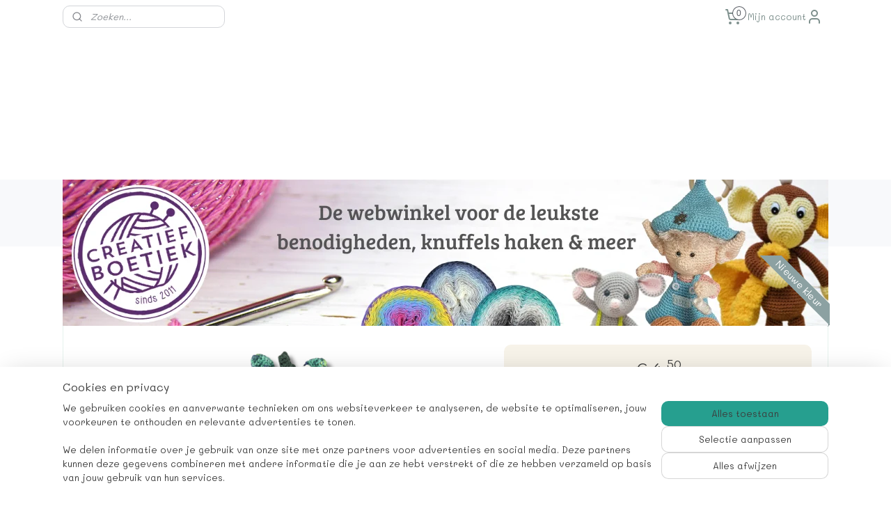

--- FILE ---
content_type: text/html; charset=UTF-8
request_url: https://www.creatiefboetiek.nl/a-85151096/haakpatronen-boekjes/diederik-haakpatroon-boekje/
body_size: 18486
content:
<!DOCTYPE html>
<!--[if lt IE 7]>
<html lang="nl"
      class="no-js lt-ie9 lt-ie8 lt-ie7 secure"> <![endif]-->
<!--[if IE 7]>
<html lang="nl"
      class="no-js lt-ie9 lt-ie8 is-ie7 secure"> <![endif]-->
<!--[if IE 8]>
<html lang="nl"
      class="no-js lt-ie9 is-ie8 secure"> <![endif]-->
<!--[if gt IE 8]><!-->
<html lang="nl" class="no-js secure">
<!--<![endif]-->
<head prefix="og: http://ogp.me/ns#">
    <meta http-equiv="Content-Type" content="text/html; charset=UTF-8"/>

    <title>Diederik Haakpatroon Boekje | Elfen haken | Creatief Boetiek</title>
    <meta name="robots" content="noarchive"/>
    <meta name="robots" content="index,follow,noodp,noydir"/>
    
    <meta name="viewport" content="width=device-width, initial-scale=1.0"/>
    <meta name="revisit-after" content="1 days"/>
    <meta name="generator" content="Mijnwebwinkel"/>
    <meta name="web_author" content="https://www.mijnwebwinkel.nl/"/>

    

    <meta property="og:site_name" content="Creatief Boetiek"/>

        <meta property="og:title" content="Diederik Haakpatroon Boekje"/>
    <meta property="og:description" content="Diederik haakpatroon boekje Diep in het Rumpelbumpelbos Tussen de hoogste takken van de grootste eik zit Lucas verstopt. Hij is erg moeilijk te vinden maar ziet van bovenaf zelf alle elfen, feeën en trollen."/>
    <meta property="og:type" content="product"/>
    <meta property="og:image" content="https://cdn.myonlinestore.eu/93e7a75f-6be1-11e9-a722-44a8421b9960/image/cache/article/5ac8413553515fc7f13699e4fc890762b83647c7.jpg"/>
        <meta property="og:image" content="https://cdn.myonlinestore.eu/93e7a75f-6be1-11e9-a722-44a8421b9960/image/cache/article/bef7d7f028e9515050fb442ff69f379be9a1050d.jpg"/>
        <meta property="og:image" content="https://cdn.myonlinestore.eu/93e7a75f-6be1-11e9-a722-44a8421b9960/image/cache/article/29ad4f9d3723b950fc15383a5e528e95d1a64189.jpg"/>
        <meta property="og:url" content="https://www.creatiefboetiek.nl/a-85151096/elfen-haken/diederik-haakpatroon-boekje/"/>

    <link rel="preload" as="style" href="https://static.myonlinestore.eu/assets/../js/fancybox/jquery.fancybox.css?20260114074236"
          onload="this.onload=null;this.rel='stylesheet'">
    <noscript>
        <link rel="stylesheet" href="https://static.myonlinestore.eu/assets/../js/fancybox/jquery.fancybox.css?20260114074236">
    </noscript>

    <link rel="stylesheet" type="text/css" href="https://asset.myonlinestore.eu/7yG4iStigssMR4UpPWrdH5rWX6nFaBd.css"/>

    <link rel="preload" as="style" href="https://static.myonlinestore.eu/assets/../fonts/fontawesome-6.4.2/css/fontawesome.min.css?20260114074236"
          onload="this.onload=null;this.rel='stylesheet'">
    <link rel="preload" as="style" href="https://static.myonlinestore.eu/assets/../fonts/fontawesome-6.4.2/css/solid.min.css?20260114074236"
          onload="this.onload=null;this.rel='stylesheet'">
    <link rel="preload" as="style" href="https://static.myonlinestore.eu/assets/../fonts/fontawesome-6.4.2/css/brands.min.css?20260114074236"
          onload="this.onload=null;this.rel='stylesheet'">
    <link rel="preload" as="style" href="https://static.myonlinestore.eu/assets/../fonts/fontawesome-6.4.2/css/v4-shims.min.css?20260114074236"
          onload="this.onload=null;this.rel='stylesheet'">
    <noscript>
        <link rel="stylesheet" href="https://static.myonlinestore.eu/assets/../fonts/font-awesome-4.1.0/css/font-awesome.4.1.0.min.css?20260114074236">
    </noscript>

    <link rel="preconnect" href="https://static.myonlinestore.eu/" crossorigin />
    <link rel="dns-prefetch" href="https://static.myonlinestore.eu/" />
    <link rel="preconnect" href="https://cdn.myonlinestore.eu" crossorigin />
    <link rel="dns-prefetch" href="https://cdn.myonlinestore.eu" />

    <script type="text/javascript" src="https://static.myonlinestore.eu/assets/../js/modernizr.js?20260114074236"></script>
        
    <link rel="canonical" href="https://www.creatiefboetiek.nl/a-85151096/elfen-haken/diederik-haakpatroon-boekje/"/>
    <link rel="icon" type="image/x-icon" href="https://cdn.myonlinestore.eu/93e7a75f-6be1-11e9-a722-44a8421b9960/favicon.ico?t=1768593837"
              />
    <script>
        var _rollbarConfig = {
        accessToken: 'd57a2075769e4401ab611d78421f1c89',
        captureUncaught: false,
        captureUnhandledRejections: false,
        verbose: false,
        payload: {
            environment: 'prod',
            person: {
                id: 157959,
            },
            ignoredMessages: [
                'request aborted',
                'network error',
                'timeout'
            ]
        },
        reportLevel: 'error'
    };
    // Rollbar Snippet
    !function(r){var e={};function o(n){if(e[n])return e[n].exports;var t=e[n]={i:n,l:!1,exports:{}};return r[n].call(t.exports,t,t.exports,o),t.l=!0,t.exports}o.m=r,o.c=e,o.d=function(r,e,n){o.o(r,e)||Object.defineProperty(r,e,{enumerable:!0,get:n})},o.r=function(r){"undefined"!=typeof Symbol&&Symbol.toStringTag&&Object.defineProperty(r,Symbol.toStringTag,{value:"Module"}),Object.defineProperty(r,"__esModule",{value:!0})},o.t=function(r,e){if(1&e&&(r=o(r)),8&e)return r;if(4&e&&"object"==typeof r&&r&&r.__esModule)return r;var n=Object.create(null);if(o.r(n),Object.defineProperty(n,"default",{enumerable:!0,value:r}),2&e&&"string"!=typeof r)for(var t in r)o.d(n,t,function(e){return r[e]}.bind(null,t));return n},o.n=function(r){var e=r&&r.__esModule?function(){return r.default}:function(){return r};return o.d(e,"a",e),e},o.o=function(r,e){return Object.prototype.hasOwnProperty.call(r,e)},o.p="",o(o.s=0)}([function(r,e,o){var n=o(1),t=o(4);_rollbarConfig=_rollbarConfig||{},_rollbarConfig.rollbarJsUrl=_rollbarConfig.rollbarJsUrl||"https://cdnjs.cloudflare.com/ajax/libs/rollbar.js/2.14.4/rollbar.min.js",_rollbarConfig.async=void 0===_rollbarConfig.async||_rollbarConfig.async;var a=n.setupShim(window,_rollbarConfig),l=t(_rollbarConfig);window.rollbar=n.Rollbar,a.loadFull(window,document,!_rollbarConfig.async,_rollbarConfig,l)},function(r,e,o){var n=o(2);function t(r){return function(){try{return r.apply(this,arguments)}catch(r){try{console.error("[Rollbar]: Internal error",r)}catch(r){}}}}var a=0;function l(r,e){this.options=r,this._rollbarOldOnError=null;var o=a++;this.shimId=function(){return o},"undefined"!=typeof window&&window._rollbarShims&&(window._rollbarShims[o]={handler:e,messages:[]})}var i=o(3),s=function(r,e){return new l(r,e)},d=function(r){return new i(s,r)};function c(r){return t(function(){var e=Array.prototype.slice.call(arguments,0),o={shim:this,method:r,args:e,ts:new Date};window._rollbarShims[this.shimId()].messages.push(o)})}l.prototype.loadFull=function(r,e,o,n,a){var l=!1,i=e.createElement("script"),s=e.getElementsByTagName("script")[0],d=s.parentNode;i.crossOrigin="",i.src=n.rollbarJsUrl,o||(i.async=!0),i.onload=i.onreadystatechange=t(function(){if(!(l||this.readyState&&"loaded"!==this.readyState&&"complete"!==this.readyState)){i.onload=i.onreadystatechange=null;try{d.removeChild(i)}catch(r){}l=!0,function(){var e;if(void 0===r._rollbarDidLoad){e=new Error("rollbar.js did not load");for(var o,n,t,l,i=0;o=r._rollbarShims[i++];)for(o=o.messages||[];n=o.shift();)for(t=n.args||[],i=0;i<t.length;++i)if("function"==typeof(l=t[i])){l(e);break}}"function"==typeof a&&a(e)}()}}),d.insertBefore(i,s)},l.prototype.wrap=function(r,e,o){try{var n;if(n="function"==typeof e?e:function(){return e||{}},"function"!=typeof r)return r;if(r._isWrap)return r;if(!r._rollbar_wrapped&&(r._rollbar_wrapped=function(){o&&"function"==typeof o&&o.apply(this,arguments);try{return r.apply(this,arguments)}catch(o){var e=o;throw e&&("string"==typeof e&&(e=new String(e)),e._rollbarContext=n()||{},e._rollbarContext._wrappedSource=r.toString(),window._rollbarWrappedError=e),e}},r._rollbar_wrapped._isWrap=!0,r.hasOwnProperty))for(var t in r)r.hasOwnProperty(t)&&(r._rollbar_wrapped[t]=r[t]);return r._rollbar_wrapped}catch(e){return r}};for(var p="log,debug,info,warn,warning,error,critical,global,configure,handleUncaughtException,handleAnonymousErrors,handleUnhandledRejection,captureEvent,captureDomContentLoaded,captureLoad".split(","),u=0;u<p.length;++u)l.prototype[p[u]]=c(p[u]);r.exports={setupShim:function(r,e){if(r){var o=e.globalAlias||"Rollbar";if("object"==typeof r[o])return r[o];r._rollbarShims={},r._rollbarWrappedError=null;var a=new d(e);return t(function(){e.captureUncaught&&(a._rollbarOldOnError=r.onerror,n.captureUncaughtExceptions(r,a,!0),e.wrapGlobalEventHandlers&&n.wrapGlobals(r,a,!0)),e.captureUnhandledRejections&&n.captureUnhandledRejections(r,a,!0);var t=e.autoInstrument;return!1!==e.enabled&&(void 0===t||!0===t||"object"==typeof t&&t.network)&&r.addEventListener&&(r.addEventListener("load",a.captureLoad.bind(a)),r.addEventListener("DOMContentLoaded",a.captureDomContentLoaded.bind(a))),r[o]=a,a})()}},Rollbar:d}},function(r,e){function o(r,e,o){if(e.hasOwnProperty&&e.hasOwnProperty("addEventListener")){for(var n=e.addEventListener;n._rollbarOldAdd&&n.belongsToShim;)n=n._rollbarOldAdd;var t=function(e,o,t){n.call(this,e,r.wrap(o),t)};t._rollbarOldAdd=n,t.belongsToShim=o,e.addEventListener=t;for(var a=e.removeEventListener;a._rollbarOldRemove&&a.belongsToShim;)a=a._rollbarOldRemove;var l=function(r,e,o){a.call(this,r,e&&e._rollbar_wrapped||e,o)};l._rollbarOldRemove=a,l.belongsToShim=o,e.removeEventListener=l}}r.exports={captureUncaughtExceptions:function(r,e,o){if(r){var n;if("function"==typeof e._rollbarOldOnError)n=e._rollbarOldOnError;else if(r.onerror){for(n=r.onerror;n._rollbarOldOnError;)n=n._rollbarOldOnError;e._rollbarOldOnError=n}e.handleAnonymousErrors();var t=function(){var o=Array.prototype.slice.call(arguments,0);!function(r,e,o,n){r._rollbarWrappedError&&(n[4]||(n[4]=r._rollbarWrappedError),n[5]||(n[5]=r._rollbarWrappedError._rollbarContext),r._rollbarWrappedError=null);var t=e.handleUncaughtException.apply(e,n);o&&o.apply(r,n),"anonymous"===t&&(e.anonymousErrorsPending+=1)}(r,e,n,o)};o&&(t._rollbarOldOnError=n),r.onerror=t}},captureUnhandledRejections:function(r,e,o){if(r){"function"==typeof r._rollbarURH&&r._rollbarURH.belongsToShim&&r.removeEventListener("unhandledrejection",r._rollbarURH);var n=function(r){var o,n,t;try{o=r.reason}catch(r){o=void 0}try{n=r.promise}catch(r){n="[unhandledrejection] error getting `promise` from event"}try{t=r.detail,!o&&t&&(o=t.reason,n=t.promise)}catch(r){}o||(o="[unhandledrejection] error getting `reason` from event"),e&&e.handleUnhandledRejection&&e.handleUnhandledRejection(o,n)};n.belongsToShim=o,r._rollbarURH=n,r.addEventListener("unhandledrejection",n)}},wrapGlobals:function(r,e,n){if(r){var t,a,l="EventTarget,Window,Node,ApplicationCache,AudioTrackList,ChannelMergerNode,CryptoOperation,EventSource,FileReader,HTMLUnknownElement,IDBDatabase,IDBRequest,IDBTransaction,KeyOperation,MediaController,MessagePort,ModalWindow,Notification,SVGElementInstance,Screen,TextTrack,TextTrackCue,TextTrackList,WebSocket,WebSocketWorker,Worker,XMLHttpRequest,XMLHttpRequestEventTarget,XMLHttpRequestUpload".split(",");for(t=0;t<l.length;++t)r[a=l[t]]&&r[a].prototype&&o(e,r[a].prototype,n)}}}},function(r,e){function o(r,e){this.impl=r(e,this),this.options=e,function(r){for(var e=function(r){return function(){var e=Array.prototype.slice.call(arguments,0);if(this.impl[r])return this.impl[r].apply(this.impl,e)}},o="log,debug,info,warn,warning,error,critical,global,configure,handleUncaughtException,handleAnonymousErrors,handleUnhandledRejection,_createItem,wrap,loadFull,shimId,captureEvent,captureDomContentLoaded,captureLoad".split(","),n=0;n<o.length;n++)r[o[n]]=e(o[n])}(o.prototype)}o.prototype._swapAndProcessMessages=function(r,e){var o,n,t;for(this.impl=r(this.options);o=e.shift();)n=o.method,t=o.args,this[n]&&"function"==typeof this[n]&&("captureDomContentLoaded"===n||"captureLoad"===n?this[n].apply(this,[t[0],o.ts]):this[n].apply(this,t));return this},r.exports=o},function(r,e){r.exports=function(r){return function(e){if(!e&&!window._rollbarInitialized){for(var o,n,t=(r=r||{}).globalAlias||"Rollbar",a=window.rollbar,l=function(r){return new a(r)},i=0;o=window._rollbarShims[i++];)n||(n=o.handler),o.handler._swapAndProcessMessages(l,o.messages);window[t]=n,window._rollbarInitialized=!0}}}}]);
    // End Rollbar Snippet
    </script>
    <script defer type="text/javascript" src="https://static.myonlinestore.eu/assets/../js/jquery.min.js?20260114074236"></script><script defer type="text/javascript" src="https://static.myonlinestore.eu/assets/../js/mww/shop.js?20260114074236"></script><script defer type="text/javascript" src="https://static.myonlinestore.eu/assets/../js/mww/shop/category.js?20260114074236"></script><script defer type="text/javascript" src="https://static.myonlinestore.eu/assets/../js/fancybox/jquery.fancybox.pack.js?20260114074236"></script><script defer type="text/javascript" src="https://static.myonlinestore.eu/assets/../js/fancybox/jquery.fancybox-thumbs.js?20260114074236"></script><script defer type="text/javascript" src="https://static.myonlinestore.eu/assets/../js/mww/image.js?20260114074236"></script><script defer type="text/javascript" src="https://static.myonlinestore.eu/assets/../js/mww/shop/article.js?20260114074236"></script><script defer type="text/javascript" src="https://static.myonlinestore.eu/assets/../js/mww/product/product.js?20260114074236"></script><script defer type="text/javascript" src="https://static.myonlinestore.eu/assets/../js/mww/product/product.configurator.js?20260114074236"></script><script defer type="text/javascript"
                src="https://static.myonlinestore.eu/assets/../js/mww/product/product.configurator.validator.js?20260114074236"></script><script defer type="text/javascript" src="https://static.myonlinestore.eu/assets/../js/mww/product/product.main.js?20260114074236"></script><script defer type="text/javascript" src="https://static.myonlinestore.eu/assets/../js/mww/navigation.js?20260114074236"></script><script defer type="text/javascript" src="https://static.myonlinestore.eu/assets/../js/delay.js?20260114074236"></script><script defer type="text/javascript" src="https://static.myonlinestore.eu/assets/../js/mww/ajax.js?20260114074236"></script><script defer type="text/javascript" src="https://static.myonlinestore.eu/assets/../js/foundation/foundation.min.js?20260114074236"></script><script defer type="text/javascript" src="https://static.myonlinestore.eu/assets/../js/foundation/foundation/foundation.topbar.js?20260114074236"></script><script defer type="text/javascript" src="https://static.myonlinestore.eu/assets/../js/foundation/foundation/foundation.tooltip.js?20260114074236"></script><script defer type="text/javascript" src="https://static.myonlinestore.eu/assets/../js/mww/deferred.js?20260114074236"></script>
        <script src="https://static.myonlinestore.eu/assets/webpack/bootstrapper.ce10832e.js"></script>
    
    <script src="https://static.myonlinestore.eu/assets/webpack/vendor.85ea91e8.js" defer></script><script src="https://static.myonlinestore.eu/assets/webpack/main.c5872b2c.js" defer></script>
    
    <script src="https://static.myonlinestore.eu/assets/webpack/webcomponents.377dc92a.js" defer></script>
    
    <script src="https://static.myonlinestore.eu/assets/webpack/render.8395a26c.js" defer></script>

    <script>
        window.bootstrapper.add(new Strap('marketingScripts', []));
    </script>
        <script>
  window.dataLayer = window.dataLayer || [];

  function gtag() {
    dataLayer.push(arguments);
  }

    gtag(
    "consent",
    "default",
    {
      "ad_storage": "denied",
      "ad_user_data": "denied",
      "ad_personalization": "denied",
      "analytics_storage": "denied",
      "security_storage": "granted",
      "personalization_storage": "denied",
      "functionality_storage": "denied",
    }
  );

  gtag("js", new Date());
  gtag("config", 'G-HSRC51ENF9', { "groups": "myonlinestore" });</script>
<script async src="https://www.googletagmanager.com/gtag/js?id=G-HSRC51ENF9"></script>
        <script>
        
    </script>
        
<script>
    var marketingStrapId = 'marketingScripts'
    var marketingScripts = window.bootstrapper.use(marketingStrapId);

    if (marketingScripts === null) {
        marketingScripts = [];
    }

    
    window.bootstrapper.update(new Strap(marketingStrapId, marketingScripts));
</script>
    <noscript>
        <style>ul.products li {
                opacity: 1 !important;
            }</style>
    </noscript>

            <script>
                (function (w, d, s, l, i) {
            w[l] = w[l] || [];
            w[l].push({
                'gtm.start':
                    new Date().getTime(), event: 'gtm.js'
            });
            var f = d.getElementsByTagName(s)[0],
                j = d.createElement(s), dl = l != 'dataLayer' ? '&l=' + l : '';
            j.async = true;
            j.src =
                'https://www.googletagmanager.com/gtm.js?id=' + i + dl;
            f.parentNode.insertBefore(j, f);
        })(window, document, 'script', 'dataLayer', 'GTM-MSQ3L6L');
                (function (w, d, s, l, i) {
            w[l] = w[l] || [];
            w[l].push({
                'gtm.start':
                    new Date().getTime(), event: 'gtm.js'
            });
            var f = d.getElementsByTagName(s)[0],
                j = d.createElement(s), dl = l != 'dataLayer' ? '&l=' + l : '';
            j.async = true;
            j.src =
                'https://www.googletagmanager.com/gtm.js?id=' + i + dl;
            f.parentNode.insertBefore(j, f);
        })(window, document, 'script', 'dataLayer', 'GTM-MCVS5DJ');
            </script>

</head>
<body    class="lang-nl_NL layout-width-1100 threeColumn">

    <noscript>
                    <iframe src="https://www.googletagmanager.com/ns.html?id=GTM-MSQ3L6L" height="0" width="0"
                    style="display:none;visibility:hidden"></iframe>
                    <iframe src="https://www.googletagmanager.com/ns.html?id=GTM-MCVS5DJ" height="0" width="0"
                    style="display:none;visibility:hidden"></iframe>
            </noscript>


<header>
    <a tabindex="0" id="skip-link" class="button screen-reader-text" href="#content">Spring naar de hoofdtekst</a>
</header>


<div id="react_element__filter"></div>

<div class="site-container">
    <div class="inner-wrap">
                    <nav class="tab-bar mobile-navigation custom-topbar ">
    <section class="left-button" style="display: none;">
        <a class="mobile-nav-button"
           href="#" data-react-trigger="mobile-navigation-toggle">
                <div   
    aria-hidden role="img"
    class="icon icon--sf-menu
        "
    >
    <svg><use xlink:href="#sf-menu"></use></svg>
    </div>
&#160;
                <span>Menu</span>        </a>
    </section>
    <section class="title-section">
        <span class="title">Creatief Boetiek</span>
    </section>
    <section class="right-button">

                                            <a href="javascript:void(0)" class="foldout-account">
                    <span class="profile-icon"
                          data-logged-in="false">    <div   
    aria-hidden role="img"
    class="icon icon--sf-user
        "
    >
    <svg><use xlink:href="#sf-user"></use></svg>
    </div>
</span>
                    <span class="profile-icon" data-logged-in="true"
                          style="display: none">    <div   
    aria-hidden role="img"
    class="icon icon--sf-user-check
        "
    >
    <svg><use xlink:href="#sf-user-check"></use></svg>
    </div>
</span>
                </a>
                                    
        <a href="/cart/" class="cart-icon hidden">
                <div   
    aria-hidden role="img"
    class="icon icon--sf-shopping-cart
        "
    >
    <svg><use xlink:href="#sf-shopping-cart"></use></svg>
    </div>
            <span class="cart-count" style="display: none"></span>
        </a>
    </section>
</nav>
        
        
        <div class="bg-container custom-css-container"             data-active-language="nl"
            data-current-date="17-01-2026"
            data-category-id="unknown"
            data-article-id="63514052"
            data-article-category-id="7375529"
            data-article-name="Diederik Haakpatroon Boekje"
        >
            <noscript class="no-js-message">
                <div class="inner">
                    Javascript is uitgeschakeld.


Zonder Javascript is het niet mogelijk bestellingen te plaatsen in deze webwinkel en zijn een aantal functionaliteiten niet beschikbaar.
                </div>
            </noscript>

            <div id="header">
                <div id="react_root"><!-- --></div>
                <div
                    class="header-bar-top">
                                                
<div class="row header-bar-inner" data-bar-position="top" data-options="sticky_on: large; is_hover: true; scrolltop: true;" data-topbar>
    <section class="top-bar-section">
                                    <div class="module-container search align-left">
                    <div class="react_element__searchbox" 
    data-post-url="/search/" 
    data-search-phrase=""></div>

                </div>
                                                <div class="module-container cart align-right2">
                    
<div class="header-cart module moduleCartCompact" data-ajax-cart-replace="true" data-productcount="0">
            <a href="/cart/?category_id=7375529" class="foldout-cart">
                <div   
    aria-hidden role="img"
    class="icon icon--sf-shopping-cart
        "
            title="Winkelwagen"
    >
    <svg><use xlink:href="#sf-shopping-cart"></use></svg>
    </div>
            <span class="count">0</span>
        </a>
        <div class="hidden-cart-details">
            <div class="invisible-hover-area">
                <div data-mobile-cart-replace="true" class="cart-details">
                                            <div class="cart-summary">
                            Geen artikelen in winkelwagen.
                        </div>
                                    </div>

                            </div>
        </div>
    </div>

                </div>
                                                <div class="module-container myaccount align-right">
                    
<div class="module my-account-bar">
            <a href="javascript:void(0)" class="foldout-account">
            Mijn account     <div   
    aria-hidden role="img"
    class="icon icon--sf-user
        "
    >
    <svg><use xlink:href="#sf-user"></use></svg>
    </div>
        </a>
        <div class="saveforlater-counter-topbar" id="react_element__saveforlater-topbar-counter"
             data-show-counter=""></div>
        <div class="my-account-overlay"></div>
        <div class="hidden-account-details">
            <div class="invisible-hover-area">
                <div class="header">
                    <div class="header-text">Mijn account</div>
                    <div class="close-button">
                            <div   
    aria-hidden role="img"
    class="icon icon--close-button icon--sf-x
        "
            title="close-button"
    >
    <svg><use xlink:href="#sf-x"></use></svg>
    </div>
                    </div>
                </div>
                <div class="scrollable">
                    <h3 class="existing-customer">Inloggen</h3>
                    <div class="form-group">
                        <form accept-charset="UTF-8" name=""
          method="post" action="/customer/login/?referer=/a-85151096/haakpatronen-boekjes/diederik-haakpatroon-boekje/" class="legacy" id="login_form">
                        <script>
    document.addEventListener("DOMContentLoaded", function () {
        Array.from(document.querySelectorAll("#login_form")).map(
            form => form.addEventListener("submit", function () {
                Array.from(document.querySelectorAll("#login")).map(button => button.disabled = true);
            })
        );
    });
</script>
                        
                        <div class="form-group        ">
    <label class="control-label required" for="customer_account_username">E-mailadres</label><div class="control-group">
            <div class="control-container   no-errors    ">
                                <input type="email"
            id="customer_account_username" name="_username" required="required" class="default form-control" maxlength="100"
                                                    data-validator-range="0-0"
                />
                    </div>
                                </div>
</div>
    
                        <div class="form-group        ">
    <label class="control-label required" for="customer_account_password">Wachtwoord</label><div class="control-group">
            <div class="control-container   no-errors    ">
                                <input type="password"
            id="customer_account_password" name="_password" required="required" class="default form-control" maxlength="64"
                                                    data-validator-range="0-0"
                />
                    </div>
                                </div>
</div>
    
                        <div class="form-row buttons">
                            <button type="submit" id="login" name="login" class="btn">
                                Inloggen
                            </button>
                        </div>
                        <input type="hidden"
            id="_csrf_token" name="_csrf_token" class="form-control"
            value="637c9a711780e26e7681b.NDJdRhUrZpwK8DpNOLnzmDKoc0iSWvEsmtDElRuz1Zo.BgEsfk8dCflhw2sEYtaJ4necATvxPp5L_rj951yLut9zSg4BeRsC9DuDfw"                                         data-validator-range="0-0"
                />
        </form>
                    </div>
                    <a class="forgot-password-link" href="/customer/forgot-password/">Wachtwoord vergeten?</a>
                                            <hr/>
                        <h3 class="without-account">Geen account?</h3>
                        <p>
                            Met een account kun je sneller bestellen en heb je een overzicht van je eerdere bestellingen.
                        </p>
                        <a href="https://www.creatiefboetiek.nl/customer/register/?referer=/a-85151096/haakpatronen-boekjes/diederik-haakpatroon-boekje/"
                           class="btn">Account aanmaken</a>
                                    </div>
            </div>
        </div>
    </div>

                </div>
                        </section>
</div>

                                    </div>

                

        
                
            

<sf-header-image
    class="web-component"
    header-element-height="210px"
    align="center"
    store-name="Creatief Boetiek"
    store-url="https://www.creatiefboetiek.nl/"
    background-image-url=""
    mobile-background-image-url=""
    logo-custom-width=""
    logo-custom-height=""
    page-column-width="1100"
    style="
        height: 210px;

        --background-color: transparent;
        --background-height: 210px;
        --background-aspect-ratio: 1;
        --scaling-background-aspect-ratio: 2.75;
        --mobile-background-height: 0px;
        --mobile-background-aspect-ratio: 1;
        --color: #3D3D3D;
        --logo-custom-width: auto;
        --logo-custom-height: auto;
        --logo-aspect-ratio: 5.2380952380952
        ">
            <a href="https://www.creatiefboetiek.nl/" slot="logo" style="max-height: 100%;">
            <img
                src="https://cdn.myonlinestore.eu/93e7a75f-6be1-11e9-a722-44a8421b9960/logo_large.png?t=1768593837"
                alt="Creatief Boetiek"
                style="
                    width: 1100px;
                    height: 100%;
                    display: block;
                    max-height: 400px;
                    "
            />
        </a>
    </sf-header-image>
                <div class="header-bar-bottom">
                                                
<div class="row header-bar-inner" data-bar-position="header" data-options="sticky_on: large; is_hover: true; scrolltop: true;" data-topbar>
    <section class="top-bar-section">
                                    <nav class="module-container navigation  align-left">
                    <ul>
                            




<li class="">
            <a href="https://www.creatiefboetiek.nl/" class="no_underline">
            Welkom
                    </a>

                                </li>
    



    
<li class="divider">
            <hr>
    </li>
    




<li class="">
            <a href="https://www.creatiefboetiek.nl/c-2881409/scheepjes-whirl/" class="no_underline">
            Scheepjes Whirl
                    </a>

                                </li>
    




<li class="">
            <a href="https://www.creatiefboetiek.nl/c-7531671/elfenbos-haken/" class="no_underline">
            Elfenbos haken
                    </a>

                                </li>
    




<li class="">
            <a href="https://www.creatiefboetiek.nl/c-2171115/haakpakketten/" class="no_underline">
            Haakpakketten
                    </a>

                                </li>
    




<li class="">
            <a href="https://www.creatiefboetiek.nl/c-2264570/haakpatronen-digitaal/" class="no_underline">
            Haakpatronen Digitaal
                    </a>

                                </li>
    




<li class="">
            <a href="https://www.creatiefboetiek.nl/c-5787480/haakpatronen-boekjes/" class="no_underline">
            Haakpatronen boekjes
                    </a>

                                </li>
    




<li class="">
            <a href="https://www.creatiefboetiek.nl/c-3283690/sale/" class="no_underline">
            Sale
                    </a>

                                </li>
    




<li class="">
            <a href="https://www.creatiefboetiek.nl/c-2881498/benodigdheden/" class="no_underline">
            Benodigdheden
                    </a>

                                </li>
    




<li class="">
            <a href="https://www.creatiefboetiek.nl/c-2264565/haaknaalden/" class="no_underline">
            Haaknaalden
                    </a>

                                </li>
    




<li class="">
            <a href="https://www.creatiefboetiek.nl/c-2289676/breinaalden/" class="no_underline">
            Breinaalden
                    </a>

                                </li>
    




<li class="">
            <a href="https://www.creatiefboetiek.nl/c-2264564/veiligheidsogen/" class="no_underline">
            Veiligheidsogen
                    </a>

                                </li>
    




<li class="">
            <a href="https://www.creatiefboetiek.nl/c-2355561/knuffels-haken/" class="no_underline">
            Knuffels haken
                    </a>

                                </li>
    




<li class="">
            <a href="https://www.creatiefboetiek.nl/c-3011527/haak-en-brei-benodigdheden/" class="no_underline">
            Haak- en Brei benodigdheden
                    </a>

                                </li>
    



    
<li class="divider">
            <hr>
    </li>
    




<li class="">
            <a href="https://www.creatiefboetiek.nl/c-6292293/miniaturen/" class="no_underline">
            Miniaturen
                    </a>

                                </li>
    




<li class="">
            <a href="https://www.creatiefboetiek.nl/c-6914276/stekenmarkeerders/" class="no_underline">
            Stekenmarkeerders
                    </a>

                                </li>
    




<li class="">
            <a href="https://www.creatiefboetiek.nl/c-7443969/tips-tricks/" class="no_underline">
            Tips &amp; Tricks
                    </a>

                                </li>

                    </ul>
                </nav>
                        </section>
</div>

                                    </div>
            </div>

            
            
            <div id="content" class="columncount-1">
                <div class="row">
                                                                <div class="columns large-14 medium-14 small-14" id="centercolumn">
    
    
                                    <script>
        window.bootstrapper.add(new Strap('product', {
            id: '63514052',
            name: 'Diederik Haakpatroon Boekje',
            value: '4.500000',
            currency: 'EUR'
        }));

        var marketingStrapId = 'marketingScripts'
        var marketingScripts = window.bootstrapper.use(marketingStrapId);

        if (marketingScripts === null) {
            marketingScripts = [];
        }

        marketingScripts.push({
            inline: `if (typeof window.fbq === 'function') {
                window.fbq('track', 'ViewContent', {
                    content_name: "Diederik Haakpatroon Boekje",
                    content_ids: ["63514052"],
                    content_type: "product"
                });
            }`,
        });

        window.bootstrapper.update(new Strap(marketingStrapId, marketingScripts));
    </script>
    <div id="react_element__product-events"><!-- --></div>

    <script type="application/ld+json">
        {"@context":"https:\/\/schema.org","@graph":[{"@type":"Product","name":"Diederik Haakpatroon Boekje","description":"Diederik haakpatroon boekjeDiep in het Rumpelbumpelbos Tussen de hoogste takken van de grootste eik zit Lucas verstopt. Hij is erg moeilijk te vinden maar ziet van bovenaf zelf alle elfen, fee\u00ebn en trollen. Met zijn liefdespeilen zorgt Lucas voor alle liefde in het Rumpelbumpelbos.U ontvangt dit patroon als A6 boekje per postOntworpen door Arjen BlanckeHoogte: circa 20\u0026nbsp;cmExclusief:Groene draak-100 gram Gr\u00fcndl Cotton Quick Print nr. 237-10 gram Scheepjes Catona nr. 130-10 gram Scheepjes Catona nr.245-10 gram Scheepjes Catona nr. 392-10 gram Scheepjes Catona nr. 525-\u2019restje\u2019 Scheepjes Catona nr. 110Blauwe draak-100 gram Gr\u00fcndl Cotton Quick Print nr. 183-25 gram Scheepjes Catona nr. 130-25 gram Scheepjes Catona nr.261-10 gram Scheepjes Catona nr. 509-10 gram Scheepjes Catona nr. 510-\u2019restje\u2019 Scheepjes Catona nr. 110-1 paar veiligheidsogen 8 mm zwart-Knuffelvulling-chenille draad-Veiligheidsogen 8 mm zwart-Haaknaald 2.5 mm-Spelden, stopnaald en schaar voor de afwerking*De patronen\u0026nbsp;uitgegeven door\u0026nbsp;Creatief Boetiek mogen op geen enkele wijze worden gepubliceerd, gekopieerd of doorverkocht worden.","offers":{"@type":"Offer","url":"https:\/\/www.creatiefboetiek.nl\/a-85151096\/elfen-haken\/diederik-haakpatroon-boekje\/","priceSpecification":{"@type":"PriceSpecification","priceCurrency":"EUR","price":"4.50","valueAddedTaxIncluded":true},"@id":"https:\/\/www.creatiefboetiek.nl\/#\/schema\/Offer\/fe9c37e7-c78b-40f8-98e4-d74280b920a1"},"image":{"@type":"ImageObject","url":"https:\/\/cdn.myonlinestore.eu\/93e7a75f-6be1-11e9-a722-44a8421b9960\/image\/cache\/article\/5ac8413553515fc7f13699e4fc890762b83647c7.jpg","contentUrl":"https:\/\/cdn.myonlinestore.eu\/93e7a75f-6be1-11e9-a722-44a8421b9960\/image\/cache\/article\/5ac8413553515fc7f13699e4fc890762b83647c7.jpg","@id":"https:\/\/cdn.myonlinestore.eu\/93e7a75f-6be1-11e9-a722-44a8421b9960\/image\/cache\/article\/5ac8413553515fc7f13699e4fc890762b83647c7.jpg"},"@id":"https:\/\/www.creatiefboetiek.nl\/#\/schema\/Product\/fe9c37e7-c78b-40f8-98e4-d74280b920a1"}]}
    </script>
            <div class="article product-page classic">
            <span class="badge-container">
                    <a title="Diederik Haakpatroon Boekje" class="badge small reduce-fontsize">
                <p>Nieuwe kleur</p>
            </a>
            </span>
            <h1 class="product-title">
        Diederik Haakpatroon Boekje    </h1>
            <span class="sku-container">
            </span>

        
<div class="prev_next-button">
                            <a href="/a-87066544/elfen-haken/olaf-patroonboekje/" title="Vorige artikel &#xA;(Olaf Patroonboekje)" class="prev_next_article" accesskey="p"><div   
    aria-hidden role="img"
    class="icon icon--sf-chevron-left
        "
            title="{{ language.getText(&#039;previous_article&#039;) }} &amp;#xA;({{ buttons.left.title|raw }})"
    ><svg><use xlink:href="#sf-chevron-left"></use></svg></div></a>        <span>Artikel 18 van 25</span>
            <a href="/a-82589630/elfen-haken/lucas-haakpatroon-boekje/" title="Volgende artikel &#xA;(Lucas Haakpatroon Boekje)" class="prev_next_article" accesskey="n"><div   
    aria-hidden role="img"
    class="icon icon--sf-chevron-right
        "
            title="{{ language.getText(&#039;next_article&#039;) }} &amp;#xA;({{ buttons.right.title|raw }})"
    ><svg><use xlink:href="#sf-chevron-right"></use></svg></div></a>    
    </div>

        <div class="clearfix"></div>

        <div class="row top-container">
                            <div class="left">
            
                            <div class="images">
                                    <div class="large">
                        

<a href="https://cdn.myonlinestore.eu/93e7a75f-6be1-11e9-a722-44a8421b9960/image/cache/full/5ac8413553515fc7f13699e4fc890762b83647c7.jpg?20260114074236"
    class="fancybox"
    data-fancybox-type="image"
    data-thumbnail="https://cdn.myonlinestore.eu/93e7a75f-6be1-11e9-a722-44a8421b9960/image/cache/full/5ac8413553515fc7f13699e4fc890762b83647c7.jpg?20260114074236"
    rel="fancybox-thumb" title="Diederik Haakpatroon Boekje"
    id="afbeelding1"
    >
                        <img src="https://cdn.myonlinestore.eu/93e7a75f-6be1-11e9-a722-44a8421b9960/image/cache/full/5ac8413553515fc7f13699e4fc890762b83647c7.jpg?20260114074236" alt="Diederik&#x20;Haakpatroon&#x20;Boekje" />
            </a>
                    </div>
                            </div>
                    <ul class="thumbs">
                                                    <li>
                                                

<a href="https://cdn.myonlinestore.eu/93e7a75f-6be1-11e9-a722-44a8421b9960/image/cache/full/bef7d7f028e9515050fb442ff69f379be9a1050d.jpg?20260114074236"
    class="fancybox"
    data-fancybox-type="image"
    data-thumbnail="https://cdn.myonlinestore.eu/93e7a75f-6be1-11e9-a722-44a8421b9960/image/cache/article/bef7d7f028e9515050fb442ff69f379be9a1050d.jpg?20260114074236"
    rel="fancybox-thumb" title="Diederik Haakpatroon Boekje"
    id="afbeelding2"
    >
                        <img src="https://cdn.myonlinestore.eu/93e7a75f-6be1-11e9-a722-44a8421b9960/image/cache/article/bef7d7f028e9515050fb442ff69f379be9a1050d.jpg?20260114074236" alt="Diederik&#x20;Haakpatroon&#x20;Boekje" />
            </a>
                    </li>
                                    <li>
                                                

<a href="https://cdn.myonlinestore.eu/93e7a75f-6be1-11e9-a722-44a8421b9960/image/cache/full/29ad4f9d3723b950fc15383a5e528e95d1a64189.jpg?20260114074236"
    class="fancybox"
    data-fancybox-type="image"
    data-thumbnail="https://cdn.myonlinestore.eu/93e7a75f-6be1-11e9-a722-44a8421b9960/image/cache/article/29ad4f9d3723b950fc15383a5e528e95d1a64189.jpg?20260114074236"
    rel="fancybox-thumb" title="Diederik Haakpatroon Boekje"
    id="afbeelding3"
    >
                        <img src="https://cdn.myonlinestore.eu/93e7a75f-6be1-11e9-a722-44a8421b9960/image/cache/article/29ad4f9d3723b950fc15383a5e528e95d1a64189.jpg?20260114074236" alt="Diederik&#x20;Haakpatroon&#x20;Boekje" />
            </a>
                    </li>
                                    <li>
                                                

<a href="https://cdn.myonlinestore.eu/93e7a75f-6be1-11e9-a722-44a8421b9960/image/cache/full/18d92dd649526baf588c8dd033d6c65aa97db4b9.jpg?20260114074236"
    class="fancybox"
    data-fancybox-type="image"
    data-thumbnail="https://cdn.myonlinestore.eu/93e7a75f-6be1-11e9-a722-44a8421b9960/image/cache/article/18d92dd649526baf588c8dd033d6c65aa97db4b9.jpg?20260114074236"
    rel="fancybox-thumb" title="Diederik Haakpatroon Boekje"
    id="afbeelding4"
    >
                        <img src="https://cdn.myonlinestore.eu/93e7a75f-6be1-11e9-a722-44a8421b9960/image/cache/article/18d92dd649526baf588c8dd033d6c65aa97db4b9.jpg?20260114074236" alt="Diederik&#x20;Haakpatroon&#x20;Boekje" />
            </a>
                    </li>
                                    <li>
                                                

<a href="https://cdn.myonlinestore.eu/93e7a75f-6be1-11e9-a722-44a8421b9960/image/cache/full/99fd194649ed4efbb1234cf5e437ff92194fa80d.jpg?20260114074236"
    class="fancybox"
    data-fancybox-type="image"
    data-thumbnail="https://cdn.myonlinestore.eu/93e7a75f-6be1-11e9-a722-44a8421b9960/image/cache/article/99fd194649ed4efbb1234cf5e437ff92194fa80d.jpg?20260114074236"
    rel="fancybox-thumb" title="Diederik Haakpatroon Boekje"
    id="afbeelding5"
    >
                        <img src="https://cdn.myonlinestore.eu/93e7a75f-6be1-11e9-a722-44a8421b9960/image/cache/article/99fd194649ed4efbb1234cf5e437ff92194fa80d.jpg?20260114074236" alt="Diederik&#x20;Haakpatroon&#x20;Boekje" />
            </a>
                    </li>
                
                                            </ul>
        
                            </div>
            
                                        <div class="right">
                    <div class="product-options columns">
                        
<div class="js-enable-after-load disabled">
    <div class="article-options" data-article-element="options">
        <div class="row">
            <div class="large-14 columns price-container">
                

    
    <span class="pricetag">
                    <span class="regular">
                    € 4,<sup>50</sup>

            </span>
            </span>

                                                    <small>
                        (inclusief                        btw)
                    </small>
                                            </div>
        </div>

                            
            <form accept-charset="UTF-8" name="add_to_cart"
          method="post" action="" class="legacy" data-optionlist-url="https://www.creatiefboetiek.nl/article/select-articlelist-option/" id="addToCartForm">
            <div class="form-group        ">
    <div class="control-group">
            <div class="control-container   no-errors    ">
                                            </div>
                                </div>
</div>
    
            <input type="hidden"
            id="add_to_cart_category_article_id" name="add_to_cart[category_article_id]" class="form-control"
            value="85151096"                                         data-validator-range="0-0"
                />
        <input type="hidden"
            id="add_to_cart__token" name="add_to_cart[_token]" class="form-control"
            value="fd9ed0195b908619bac7d90.lg66RCHwA6ITtCkTnojGjvWjebu1jNW6t-0cbpQiIr8.wXfRdmi4Sdt8gmNHqf2OwZ7tG83B1Lvj5ItwI-dlbOv-RfYeFplE8ljOfA"                                         data-validator-range="0-0"
                />
        
            <div class="stockinfo">
                            </div>
                                            <div class="form-group">
    <div class="control-group">
                                        <div class="control-container prefix" data-prefix="Aantal">
                <select name="amount" class="form-control">
                                                                                                                                <option value="1">1</option>
                                            <option value="2">2</option>
                                            <option value="3">3</option>
                                            <option value="4">4</option>
                                            <option value="5">5</option>
                                            <option value="6">6</option>
                                            <option value="7">7</option>
                                            <option value="8">8</option>
                                            <option value="9">9</option>
                                            <option value="10">10</option>
                                            <option value="11">11</option>
                                            <option value="12">12</option>
                                            <option value="13">13</option>
                                            <option value="14">14</option>
                                            <option value="15">15</option>
                                            <option value="16">16</option>
                                            <option value="17">17</option>
                                            <option value="18">18</option>
                                            <option value="19">19</option>
                                            <option value="20">20</option>
                                            <option value="21">21</option>
                                            <option value="22">22</option>
                                            <option value="23">23</option>
                                            <option value="24">24</option>
                                            <option value="25">25</option>
                                            <option value="26">26</option>
                                            <option value="27">27</option>
                                            <option value="28">28</option>
                                            <option value="29">29</option>
                                            <option value="30">30</option>
                                            <option value="31">31</option>
                                            <option value="32">32</option>
                                            <option value="33">33</option>
                                            <option value="34">34</option>
                                            <option value="35">35</option>
                                            <option value="36">36</option>
                                            <option value="37">37</option>
                                            <option value="38">38</option>
                                            <option value="39">39</option>
                                            <option value="40">40</option>
                                            <option value="41">41</option>
                                            <option value="42">42</option>
                                            <option value="43">43</option>
                                            <option value="44">44</option>
                                            <option value="45">45</option>
                                            <option value="46">46</option>
                                            <option value="47">47</option>
                                            <option value="48">48</option>
                                            <option value="49">49</option>
                                            <option value="50">50</option>
                                    </select>
            </div>
            </div>
    </div>

                                    <input type="hidden" name="ajax_cart" value="true" class="has_ajax_cart"/>
                                <button type="submit" data-testid="add-to-cart-button-enabled" name="add" class="btn buy-button" onclick="if (window.addToCart) window.addToCart({ value: '4.500000', currency: 'EUR' });">Voeg toe aan winkelwagen</button>
                        </form>
        
        
    </div>
</div>
                        <div class="save-button-detail" id="react_element__saveforlater-detail-button" data-product-id="fe9c37e7-c78b-40f8-98e4-d74280b920a1" data-product-name="Diederik Haakpatroon Boekje" data-analytics-id="63514052" data-value="4.500000" data-currency="EUR"></div>
                    </div>
                </div>
                    </div>

            <a href="/c-7375529/elfen-haken/" onclick="if(window.gotoCategoryFromHistory) {window.gotoCategoryFromHistory(this.href); void(0)}" class="btn tiny">
        Overzicht
   </a>


                    <ul class="product-tabs" style="display: none">
            <li class="active">
                <a href="#" data-tab-id="description">Beschrijving</a>
            </li>
                            <li>
                    <a href="#" data-tab-id="specs">Specificaties</a>
                </li>
                    </ul>
    
        <div class="product-tab row description" data-tab-content="description">
            <div class="rte_content fullwidth">
                                    <p><strong><span style="font-size:large">Diederik haakpatroon boekje</span></strong></p><p><span style="font-size:large">Diep in het Rumpelbumpelbos Tussen de hoogste takken van de grootste eik zit Lucas verstopt. Hij is erg moeilijk te vinden maar ziet van bovenaf zelf alle elfen, feeën en trollen. Met zijn liefdespeilen zorgt Lucas voor alle liefde in het Rumpelbumpelbos.</span></p><p><span style="font-size:large"><strong><span style="font-family:comic sans ms,sans-serif">U ontvangt dit patroon als A6 boekje per post</span></strong><br><br>Ontworpen door Arjen Blancke<br>Hoogte: circa 20&nbsp;cm</span></p><p><span style="font-size:large">Exclusief:</span></p><p><span style="font-size:large">Groene draak<br>-100 gram Gründl Cotton Quick Print nr. 237<br>-10 gram Scheepjes Catona nr. 130<br>-10 gram Scheepjes Catona nr.245<br>-10 gram Scheepjes Catona nr. 392<br>-10 gram Scheepjes Catona nr. 525<br>-’restje’ Scheepjes Catona nr. 110</span></p><p><span style="font-size:large">Blauwe draak<br>-100 gram Gründl Cotton Quick Print nr. 183<br>-25 gram Scheepjes Catona nr. 130<br>-25 gram Scheepjes Catona nr.261<br>-10 gram Scheepjes Catona nr. 509<br>-10 gram Scheepjes Catona nr. 510<br>-’restje’ Scheepjes Catona nr. 110</span></p><p><span style="font-size:large">-1 paar veiligheidsogen 8 mm zwart<br>-Knuffelvulling<br>-chenille draad<br>-Veiligheidsogen 8 mm zwart<br>-Haaknaald 2.5 mm<br>-Spelden, stopnaald en schaar voor de afwerking</span></p><p><span style="font-family:mali,serif; font-size:x-small">*De patronen&nbsp;uitgegeven door&nbsp;Creatief Boetiek mogen op geen enkele wijze worden gepubliceerd, gekopieerd of doorverkocht worden.</span></p>
                            </div>
                    </div>
                    <div class="product-tab" data-tab-content="specs">
                <div class="article-specs" style="display: none">
                    <div class="inner">
                            <table class="article-specs" data-article-element="specs">
            </table>
                    </div>
                </div>
            </div>
            </div>

            
    <div class="related-articles bottom">
        <h3>Klanten kochten ook</h3>
        <ul class="products flexbox">
                                                <li id="article_87066544"><span class="row-top"><a href="https://cdn.myonlinestore.eu/93e7a75f-6be1-11e9-a722-44a8421b9960/image/cache/full/b5dcfd20a83ad1e31892770a44f4701bb2174e8e.jpg?20260114074236" class="fancybox zoom" rel="overview"
           title="Olaf Patroonboekje"
           data-product-url="https://www.creatiefboetiek.nl/a-87066544/elfen-haken/olaf-patroonboekje/"><div   
    aria-hidden role="img"
    class="icon icon--sf-zoom-in
        "
            title="zoom-in"
    ><svg><use xlink:href="#sf-zoom-in"></use></svg></div></a><a href="https://www.creatiefboetiek.nl/a-87066544/elfen-haken/olaf-patroonboekje/" class="image" title="Olaf Patroonboekje"
           style="background-image: url(https://cdn.myonlinestore.eu/93e7a75f-6be1-11e9-a722-44a8421b9960/image/cache/article/b5dcfd20a83ad1e31892770a44f4701bb2174e8e.jpg?20260114074236);"><img src="https://cdn.myonlinestore.eu/93e7a75f-6be1-11e9-a722-44a8421b9960/image/cache/article/b5dcfd20a83ad1e31892770a44f4701bb2174e8e.jpg?20260114074236" alt="Olaf Patroonboekje" /></a></span><span class="row-bottom"><div class="info"><a href="https://www.creatiefboetiek.nl/a-87066544/elfen-haken/olaf-patroonboekje/" class="title">Olaf Patroonboekje</a><p class="desc">
                        Olaf haakpakket<br /><br />
Door het hele rumpelbumpelbos leven naast de elfen en feeën ook enkele trollen. Je zult ze wat sneller tegenkomen want het zijn niet de beste verstoppers. Zie je een rode paddenstoel met witte stippen? Kijk dan…
        </p><div class="right"><span class="pricetag"><span class="regular">
                    € 4,<sup>50</sup></span></span><div class="product-overview-buttons "><div class="order-button"><a class="order btn" href="https://www.creatiefboetiek.nl/a-87066544/elfen-haken/olaf-patroonboekje/"
                    title="Olaf Patroonboekje bestellen">Bestellen</a></div></div></div></div></span></li>                                                                <li id="article_93061904"><span class="row-top"><a href="https://cdn.myonlinestore.eu/93e7a75f-6be1-11e9-a722-44a8421b9960/image/cache/full/d84b1010021d4a0db59186f8ac570f5c943a6f77.jpg?20260114074236" class="fancybox zoom" rel="overview"
           title="Magazine Elfenbos Haken Deel 3"
           data-product-url="https://www.creatiefboetiek.nl/a-93061904/elfen-haken/magazine-elfenbos-haken-deel-3/"><div   
    aria-hidden role="img"
    class="icon icon--sf-zoom-in
        "
            title="zoom-in"
    ><svg><use xlink:href="#sf-zoom-in"></use></svg></div></a><a href="https://www.creatiefboetiek.nl/a-93061904/elfen-haken/magazine-elfenbos-haken-deel-3/" class="image" title="Magazine Elfenbos Haken Deel 3"
           style="background-image: url(https://cdn.myonlinestore.eu/93e7a75f-6be1-11e9-a722-44a8421b9960/image/cache/article/d84b1010021d4a0db59186f8ac570f5c943a6f77.jpg?20260114074236);"><img src="https://cdn.myonlinestore.eu/93e7a75f-6be1-11e9-a722-44a8421b9960/image/cache/article/d84b1010021d4a0db59186f8ac570f5c943a6f77.jpg?20260114074236" alt="Magazine Elfenbos Haken Deel 3" /></a></span><span class="row-bottom"><div class="info"><a href="https://www.creatiefboetiek.nl/a-93061904/elfen-haken/magazine-elfenbos-haken-deel-3/" class="title">Magazine Elfenbos Haken Deel 3</a><p class="desc">
                        Magazine Elfenbos Haken Deel 3<br /><br />
Het rumpelbumpelbos wordt weer uitgebreid met elfen, feeën draken en trollen met dit derde deel van het elfenbos haken. Natuurlijk kun je ook weer verschillende paddenstoelen haken om het bos…
        </p><div class="right"><span class="pricetag"><span class="regular">
                    € 14,<sup>50</sup></span></span><div class="product-overview-buttons "><div class="order-button"><a class="order btn" href="https://www.creatiefboetiek.nl/a-93061904/elfen-haken/magazine-elfenbos-haken-deel-3/"
                    title="Magazine Elfenbos Haken Deel 3 bestellen">Bestellen</a></div></div></div></div></span></li>                                                                <li id="article_75630924"><span class="row-top"><a href="https://cdn.myonlinestore.eu/93e7a75f-6be1-11e9-a722-44a8421b9960/image/cache/full/7825be5e043661a252bdb8b6ac4508147666dba5.jpg?20260114074236" class="fancybox zoom" rel="overview"
           title="Magazine Elfenbos Haken deel 2"
           data-product-url="https://www.creatiefboetiek.nl/a-75630924/elfen-haken/magazine-elfenbos-haken-deel-2/"><div   
    aria-hidden role="img"
    class="icon icon--sf-zoom-in
        "
            title="zoom-in"
    ><svg><use xlink:href="#sf-zoom-in"></use></svg></div></a><a href="https://www.creatiefboetiek.nl/a-75630924/elfen-haken/magazine-elfenbos-haken-deel-2/" class="image" title="Magazine Elfenbos Haken deel 2"
           style="background-image: url(https://cdn.myonlinestore.eu/93e7a75f-6be1-11e9-a722-44a8421b9960/image/cache/article/7825be5e043661a252bdb8b6ac4508147666dba5.jpg?20260114074236);"><img src="https://cdn.myonlinestore.eu/93e7a75f-6be1-11e9-a722-44a8421b9960/image/cache/article/7825be5e043661a252bdb8b6ac4508147666dba5.jpg?20260114074236" alt="Magazine Elfenbos Haken deel 2" /></a></span><span class="row-bottom"><div class="info"><a href="https://www.creatiefboetiek.nl/a-75630924/elfen-haken/magazine-elfenbos-haken-deel-2/" class="title">Magazine Elfenbos Haken deel 2</a><p class="desc">
                        Magazine Elfenbos Haken deel 2<br /><br />
In dit tweede deel van het Elfenbos Haken duik je weer de wondere wereld van het Rumpelbumpelbos in. Er zijn weer nieuwe elfjes, feeën en trollen bij gekomen maar ook nieuwe wezentjes. Er is een…
        </p><div class="right"><span class="pricetag"><span class="regular">
                    € 14,<sup>50</sup></span></span><div class="product-overview-buttons "><div class="order-button"><a class="order btn" href="https://www.creatiefboetiek.nl/a-75630924/elfen-haken/magazine-elfenbos-haken-deel-2/"
                    title="Magazine Elfenbos Haken deel 2 bestellen">Bestellen</a></div></div></div></div></span></li>                                                                <li id="article_95537384"><span class="row-top"><a href="https://cdn.myonlinestore.eu/93e7a75f-6be1-11e9-a722-44a8421b9960/image/cache/full/ca1d824123ea8a54fe3ce46807741ad1ef39aa0b.jpg?20260114074236" class="fancybox zoom" rel="overview"
           title="Lumi Winterelf Haakpatroon boekje"
           data-product-url="https://www.creatiefboetiek.nl/a-95537384/elfen-haken/lumi-winterelf-haakpatroon-boekje/"><div   
    aria-hidden role="img"
    class="icon icon--sf-zoom-in
        "
            title="zoom-in"
    ><svg><use xlink:href="#sf-zoom-in"></use></svg></div></a><a href="https://www.creatiefboetiek.nl/a-95537384/elfen-haken/lumi-winterelf-haakpatroon-boekje/" class="image" title="Lumi Winterelf Haakpatroon boekje"
           style="background-image: url(https://cdn.myonlinestore.eu/93e7a75f-6be1-11e9-a722-44a8421b9960/image/cache/article/ca1d824123ea8a54fe3ce46807741ad1ef39aa0b.jpg?20260114074236);"><img src="https://cdn.myonlinestore.eu/93e7a75f-6be1-11e9-a722-44a8421b9960/image/cache/article/ca1d824123ea8a54fe3ce46807741ad1ef39aa0b.jpg?20260114074236" alt="Lumi Winterelf Haakpatroon boekje" /></a></span><span class="row-bottom"><div class="info"><a href="https://www.creatiefboetiek.nl/a-95537384/elfen-haken/lumi-winterelf-haakpatroon-boekje/" class="title">Lumi Winterelf Haakpatroon boekje</a><p class="desc">
                        Lumi Winterelf Patroonboekje<br /><br />
Lumi is een van de 4 grote seizoenselfen. In dit ontwerp van Arjen Blancke wordt gebruik gemaakt van diverse garens m tot een groot resultaat te komen. Lumi is 45 cm! en daarmee samen met de 3 andere…
        </p><div class="right"><span class="pricetag"><span class="regular">
                    € 7,<sup>50</sup></span></span><div class="product-overview-buttons "><div class="order-button"><a class="order btn" href="https://www.creatiefboetiek.nl/a-95537384/elfen-haken/lumi-winterelf-haakpatroon-boekje/"
                    title="Lumi Winterelf Haakpatroon boekje bestellen">Bestellen</a></div></div></div></div></span></li>                                    </ul>
    </div>
    
            
    </div>
                                    </div>
            </div>
        </div>

                    <div id="footer" class="custom-css-container"             data-active-language="nl"
            data-current-date="17-01-2026"
            data-category-id="unknown"
            data-article-id="63514052"
            data-article-category-id="7375529"
            data-article-name="Diederik Haakpatroon Boekje"
        >
                    <div class="pane paneFooter">
        <div class="inner">
            <ul>
                                                        <li><div class="block textarea  textAlignLeft ">
            <h3>Informatie</h3>
    
            <p><a target="_self" href="https://www.creatiefboetiek.nl/c-4852877/cadeaukaarten/">Cadeaukaarten</a><br><a target="_self" href="https://www.creatiefboetiek.nl/c-1646200/contact/">Contactformulier</a><br><a target="_self" href="https://www.creatiefboetiek.nl/c-1697101/marktagenda/">Marktagenda</a><br><a target="_self" href="https://www.creatiefboetiek.nl/c-6461833/correctie-patronen/">Correcties patronen</a><br><a target="_self" href="https://www.creatiefboetiek.nl/c-1650282/verzendinformatie/">Verzendinformatie</a><br><a target="_self" href="https://www.creatiefboetiek.nl/c-3281020/betaalinformatie/">Betaalinformatie</a><br><a target="_self" href="https://www.creatiefboetiek.nl/c-3523879/retourneren/">Retourneren</a><br><a target="_self" href="https://www.creatiefboetiek.nl/c-1646289/algemene-voorwaarden/">Algemene voorwaarden</a><br>&nbsp;</p>
    </div>
</li>
                                                        <li><div class="block textarea  textAlignLeft ">
            <h3>Klantenservice</h3>
    
            <p>Telefonisch zijn wij bereikbaar op telefoonnumer 06-15229633</p><p>&nbsp;</p><p>Ma. 9:00 - 17: 00 uur<br />di.&nbsp;&nbsp; 9:00 - 17: 00 uur<br />wo.&nbsp; 9:00 - 17: 00 uur<br />Do.&nbsp; 9:00 - 17: 00 uur<br />Vr.&nbsp; 9:00 - 17: 00 uur</p>
    </div>
</li>
                                                        <li><div class="block textarea  textAlignLeft ">
            <h3>Contact</h3>
    
            <p>Uithof 106<br>7761 XM Schoonebeek</p><p>&nbsp;</p><p><a href="mailto:info@creatiefboetiek.nl">info@creatiefboetiek.nl</a><br>06-15229633</p><p>&nbsp;</p><p>KvK: 63305666<br>btw: NL001135619B04</p>
    </div>
</li>
                                                        <li><div class="block textarea  textAlignLeft ">
    
            <h3 style="margin-left:0px; margin-right:0px">Veilig Betalen</h3><p style="margin-left:0px; margin-right:0px">Vooraf overmaken:<br>IBAN:&nbsp;NL56 RABO 0166156361<br>T.N.V Creatief Boetiek<br>&nbsp;</p><p style="margin-left:0px; margin-right:0px"><img width="45" height="45" style="border-style:solid; border-width:0px" alt="klarna achteraf betalen" src="https://cdn.myonlinestore.eu/93e7a75f-6be1-11e9-a722-44a8421b9960/images/Klarna%20achteraf%20betlen.png">&nbsp;&nbsp; <img width="45" height="45" style="border-style:solid; border-width:0px" alt="" src="https://cdn.myonlinestore.eu/93e7a75f-6be1-11e9-a722-44a8421b9960/images/iDEAL_1024x1024.gif"><img width="90" height="45" style="border-style:solid; border-width:0px" alt="Paypal" src="https://cdn.myonlinestore.eu/93e7a75f-6be1-11e9-a722-44a8421b9960/images/paypal-logo-300x150.png"></p><p style="margin-left:0px; margin-right:0px">&nbsp;</p>
    </div>
</li>
                                                        <li>
<div class="block block-newsletter">
    <h3>Nieuwsbrief</h3>

    <div class="intro-text">
        Meld u aan voor onze nieuwsbrief
    </div>

    <a href="https://www.creatiefboetiek.nl/newsletter/" class="btn">Aanmelden</a>
</div>
</li>
                            </ul>
        </div>
    </div>

            </div>
                <div id="mwwFooter">
            <div class="row mwwFooter">
                <div class="columns small-14">
                                                                                                                                                © 2012 - 2026 Creatief Boetiek
                        | <a href="https://www.creatiefboetiek.nl/sitemap/" class="footer">sitemap</a>
                        | <a href="https://www.creatiefboetiek.nl/rss/" class="footer" target="_blank">rss</a>
                                                    | <a href="https://www.mijnwebwinkel.nl/webshop-starten?utm_medium=referral&amp;utm_source=ecommerce_website&amp;utm_campaign=myonlinestore_shops_pro_nl" class="footer" target="_blank">webwinkel beginnen</a>
    -
    powered by <a href="https://www.mijnwebwinkel.nl/?utm_medium=referral&amp;utm_source=ecommerce_website&amp;utm_campaign=myonlinestore_shops_pro_nl" class="footer" target="_blank">Mijnwebwinkel</a>                                                            </div>
            </div>
        </div>
    </div>
</div>

<script>
    window.bootstrapper.add(new Strap('storeNotifications', {
        notifications: [],
    }));

    var storeLocales = [
                'nl_NL',
                'de_DE',
            ];
    window.bootstrapper.add(new Strap('storeLocales', storeLocales));

    window.bootstrapper.add(new Strap('consentBannerSettings', {"enabled":true,"privacyStatementPageId":null,"privacyStatementPageUrl":null,"updatedAt":"2024-02-29T11:31:41+01:00","updatedAtTimestamp":1709202701,"consentTypes":{"required":{"enabled":true,"title":"Noodzakelijk","text":"Cookies en technieken die zijn nodig om de website bruikbaar te maken, zoals het onthouden van je winkelmandje, veilig afrekenen en toegang tot beveiligde gedeelten van de website. Zonder deze cookies kan de website niet naar behoren werken."},"analytical":{"enabled":true,"title":"Statistieken","text":"Cookies en technieken die anoniem gegevens verzamelen en rapporteren over het gebruik van de website, zodat de website geoptimaliseerd kan worden."},"functional":{"enabled":false,"title":"Functioneel","text":"Cookies en technieken die helpen om optionele functionaliteiten aan de website toe te voegen, zoals chatmogelijkheden, het verzamelen van feedback en andere functies van derden."},"marketing":{"enabled":true,"title":"Marketing","text":"Cookies en technieken die worden ingezet om bezoekers gepersonaliseerde en relevante advertenties te kunnen tonen op basis van eerder bezochte pagina’s, en om de effectiviteit van advertentiecampagnes te analyseren."},"personalization":{"enabled":false,"title":"Personalisatie","text":"Cookies en technieken om de vormgeving en inhoud van de website op u aan te passen, zoals de taal of vormgeving van de website."}},"labels":{"banner":{"title":"Cookies en privacy","text":"We gebruiken cookies en aanverwante technieken om ons websiteverkeer te analyseren, de website te optimaliseren, jouw voorkeuren te onthouden en relevante advertenties te tonen.\n\nWe delen informatie over je gebruik van onze site met onze partners voor advertenties en social media. Deze partners kunnen deze gegevens combineren met andere informatie die je aan ze hebt verstrekt of die ze hebben verzameld op basis van jouw gebruik van hun services."},"modal":{"title":"Cookie- en privacyinstellingen","text":"We gebruiken cookies en aanverwante technieken om ons websiteverkeer te analyseren, de website te optimaliseren, jouw voorkeuren te onthouden en relevante advertenties te tonen.\n\nWe delen informatie over je gebruik van onze site met onze partners voor advertenties en social media. Deze partners kunnen deze gegevens combineren met andere informatie die je aan ze hebt verstrekt of die ze hebben verzameld op basis van jouw gebruik van hun services."},"button":{"title":"Cookie- en privacyinstellingen","text":"button_text"}}}));
    window.bootstrapper.add(new Strap('store', {"availableBusinessModels":"B2C","currency":"EUR","currencyDisplayLocale":"nl_NL","discountApplicable":true,"googleTrackingType":"gtag","id":"157959","locale":"nl_NL","loginRequired":true,"roles":[],"storeName":"Creatief Boetiek","uuid":"93e7a75f-6be1-11e9-a722-44a8421b9960"}));
    window.bootstrapper.add(new Strap('merchant', { isMerchant: false }));
    window.bootstrapper.add(new Strap('customer', { authorized: false }));

    window.bootstrapper.add(new Strap('layout', {"hideCurrencyValuta":false}));
    window.bootstrapper.add(new Strap('store_layout', { width: 1100 }));
    window.bootstrapper.add(new Strap('theme', {"button_border_radius":10,"button_inactive_background_color":"CCC","divider_border_color":"F7F3E9","border_radius":10,"ugly_shadows":false,"flexbox_image_size":"contain","block_background_centercolumn":"","cta_color":"269F8F","hyperlink_color":"151414","general_link_hover_color":null,"content_padding":0,"price_color":"","price_font_size":22,"center_short_description":false,"navigation_link_bg_color":"","navigation_link_fg_color":"3D3D3D","navigation_active_bg_color":"","navigation_active_fg_color":"F8F9FB","navigation_arrow_color":"","navigation_font":"google_Mallanna","navigation_font_size":16,"store_color_head":"","store_color_head_font":"#3D3D3D","store_color_background_main":"","store_color_topbar_font":"#7E908D","store_color_background":"","store_color_border":"#E6F2EE","store_color_block_head":"#E6F2EE","store_color_block_font":"#454545","store_color_block_background":"","store_color_headerbar_font":"#3D3D3D","store_color_headerbar_background":"#F8F9FB","store_font_type":"google_Mali","store_header_font_type":"google_Mali","store_header_font_size":7,"store_font_size":13,"store_font_color":"#3D3D3D","store_button_color":"#269F8F","store_button_font_color":"#3D3D3D","action_price_color":"","article_font_size":18,"store_htags_color":"#3D3D3D"}));
    window.bootstrapper.add(new Strap('shippingGateway', {"shippingCountries":["NL","BE","DE"]}));

    window.bootstrapper.add(new Strap('commonTranslations', {
        customerSexMale: 'De heer',
        customerSexFemale: 'Mevrouw',
        oopsTryAgain: 'Er ging iets mis, probeer het opnieuw',
        totalsHideTaxSpecs: 'Verberg de btw specificaties',
        totalsShowTaxSpecs: 'Toon de btw specificaties',
        searchInputPlaceholder: 'Zoeken...',
    }));

    window.bootstrapper.add(new Strap('saveForLaterTranslations', {
        saveForLaterSavedLabel: 'Bewaard',
        saveForLaterSavedItemsLabel: 'Bewaarde items',
        saveForLaterTitle: 'Bewaar voor later',
    }));

    window.bootstrapper.add(new Strap('loyaltyTranslations', {
        loyaltyProgramTitle: 'Spaarprogramma',
        loyaltyPointsLabel: 'Spaarpunten',
        loyaltyRewardsLabel: 'beloningen',
    }));

    window.bootstrapper.add(new Strap('saveForLater', {
        enabled: false    }))

    window.bootstrapper.add(new Strap('loyalty', {
        enabled: false
    }))

    window.bootstrapper.add(new Strap('paymentTest', {
        enabled: false,
        stopUrl: "https:\/\/www.creatiefboetiek.nl\/nl_NL\/logout\/"
    }));

    window.bootstrapper.add(new Strap('analyticsTracking', {
                gtag: true,
        datalayer: true,
            }));
</script>

<div id="react_element__mobnav"></div>

<script type="text/javascript">
    window.bootstrapper.add(new Strap('mobileNavigation', {
        search_url: 'https://www.creatiefboetiek.nl/search/',
        navigation_structure: {
            id: 0,
            parentId: null,
            text: 'root',
            children: [{"id":1646202,"parent_id":2674173,"style":"no_underline","url":"https:\/\/www.creatiefboetiek.nl\/","text":"Welkom","active":false},{"id":2171135,"parent_id":2674173,"style":"divider","url":"","text":null,"active":false},{"id":2881409,"parent_id":2674173,"style":"no_underline","url":"https:\/\/www.creatiefboetiek.nl\/c-2881409\/scheepjes-whirl\/","text":"Scheepjes Whirl","active":false},{"id":7531671,"parent_id":2674173,"style":"no_underline","url":"https:\/\/www.creatiefboetiek.nl\/c-7531671\/elfenbos-haken\/","text":"Elfenbos haken","active":false},{"id":2171115,"parent_id":2674173,"style":"no_underline","url":"https:\/\/www.creatiefboetiek.nl\/c-2171115\/haakpakketten\/","text":"Haakpakketten","active":false},{"id":2264570,"parent_id":2674173,"style":"no_underline","url":"https:\/\/www.creatiefboetiek.nl\/c-2264570\/haakpatronen-digitaal\/","text":"Haakpatronen Digitaal","active":false},{"id":5787480,"parent_id":2674173,"style":"no_underline","url":"https:\/\/www.creatiefboetiek.nl\/c-5787480\/haakpatronen-boekjes\/","text":"Haakpatronen boekjes","active":false},{"id":3283690,"parent_id":2674173,"style":"no_underline","url":"https:\/\/www.creatiefboetiek.nl\/c-3283690\/sale\/","text":"Sale","active":false},{"id":2881498,"parent_id":2674173,"style":"no_underline","url":"https:\/\/www.creatiefboetiek.nl\/c-2881498\/benodigdheden\/","text":"Benodigdheden","active":false},{"id":2264565,"parent_id":2674173,"style":"no_underline","url":"https:\/\/www.creatiefboetiek.nl\/c-2264565\/haaknaalden\/","text":"Haaknaalden","active":false},{"id":2289676,"parent_id":2674173,"style":"no_underline","url":"https:\/\/www.creatiefboetiek.nl\/c-2289676\/breinaalden\/","text":"Breinaalden","active":false},{"id":2264564,"parent_id":2674173,"style":"no_underline","url":"https:\/\/www.creatiefboetiek.nl\/c-2264564\/veiligheidsogen\/","text":"Veiligheidsogen","active":false},{"id":2355561,"parent_id":2674173,"style":"no_underline","url":"https:\/\/www.creatiefboetiek.nl\/c-2355561\/knuffels-haken\/","text":"Knuffels haken","active":false},{"id":3011527,"parent_id":2674173,"style":"no_underline","url":"https:\/\/www.creatiefboetiek.nl\/c-3011527\/haak-en-brei-benodigdheden\/","text":"Haak- en Brei benodigdheden","active":false},{"id":2477105,"parent_id":2674173,"style":"divider","url":"","text":null,"active":false},{"id":6292293,"parent_id":2674173,"style":"no_underline","url":"https:\/\/www.creatiefboetiek.nl\/c-6292293\/miniaturen\/","text":"Miniaturen","active":false},{"id":6914276,"parent_id":2674173,"style":"no_underline","url":"https:\/\/www.creatiefboetiek.nl\/c-6914276\/stekenmarkeerders\/","text":"Stekenmarkeerders","active":false},{"id":7443969,"parent_id":2674173,"style":"no_underline","url":"https:\/\/www.creatiefboetiek.nl\/c-7443969\/tips-tricks\/","text":"Tips & Tricks","active":false}],
        }
    }));
</script>

<div id="react_element__consent_banner"></div>
<div id="react_element__consent_button" class="consent-button"></div>
<div id="react_element__cookiescripts" style="display: none;"></div><script src="https://static.myonlinestore.eu/assets/bundles/fosjsrouting/js/router.js?20260114074236"></script>
<script src="https://static.myonlinestore.eu/assets/js/routes.js?20260114074236"></script>

<script type="text/javascript">
window.bootstrapper.add(new Strap('rollbar', {
    enabled: true,
    token: "d57a2075769e4401ab611d78421f1c89"
}));
</script>

<script>
    window.bootstrapper.add(new Strap('baseUrl', "https://www.creatiefboetiek.nl/api"));
    window.bootstrapper.add(new Strap('storeUrl', "https://www.creatiefboetiek.nl/"));
    Routing.setBaseUrl("");
    Routing.setHost("www.creatiefboetiek.nl");

    // check if the route is localized, if so; add locale to BaseUrl
    var localized_pathname = Routing.getBaseUrl() + "/nl_NL";
    var pathname = window.location.pathname;

    if (pathname.indexOf(localized_pathname) > -1) {
        Routing.setBaseUrl(localized_pathname);
    }
</script>

    <script src="https://static.myonlinestore.eu/assets/webpack/webvitals.32ae806d.js" defer></script>


<!--
ISC License for Lucide icons
Copyright (c) for portions of Lucide are held by Cole Bemis 2013-2024 as part of Feather (MIT). All other copyright (c) for Lucide are held by Lucide Contributors 2024.
Permission to use, copy, modify, and/or distribute this software for any purpose with or without fee is hereby granted, provided that the above copyright notice and this permission notice appear in all copies.
-->
</body>
</html>
